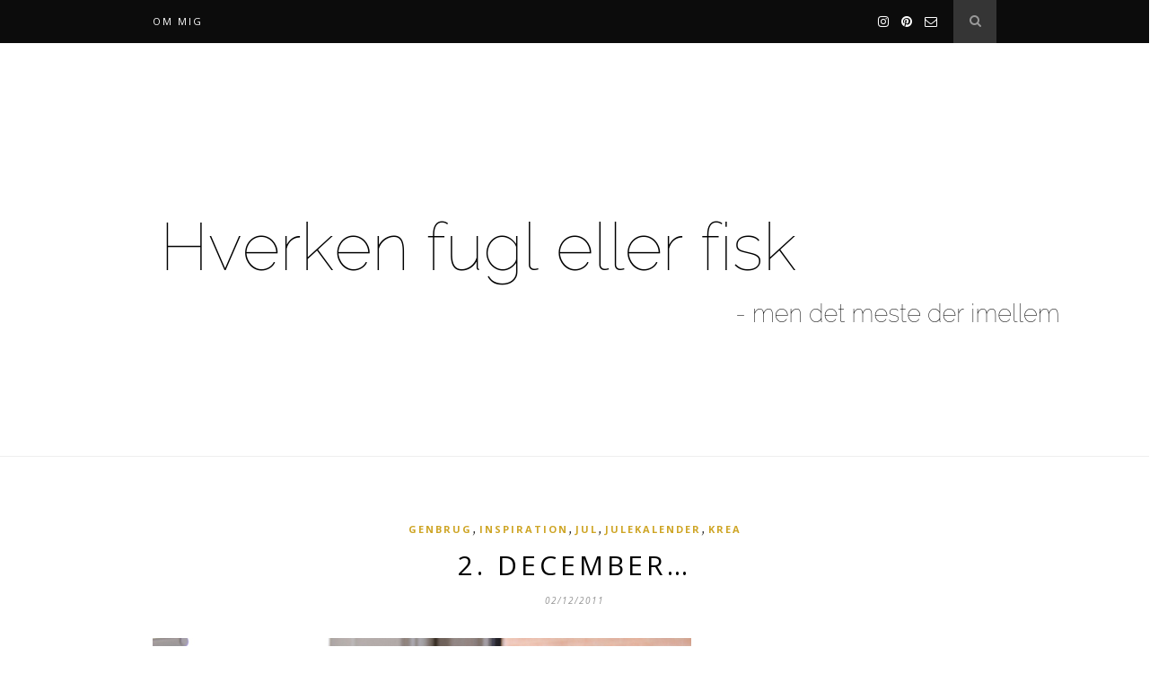

--- FILE ---
content_type: text/html; charset=UTF-8
request_url: http://www.hverkenfuglellerfisk.dk/2011/12/2-december/
body_size: 13081
content:

	<!DOCTYPE html>
<html lang="da-DK">
<head>

	<meta charset="UTF-8">
	<meta http-equiv="X-UA-Compatible" content="IE=edge">
	<meta name="viewport" content="width=device-width, initial-scale=1">

	<link rel="profile" href="http://gmpg.org/xfn/11" />

	<link rel="alternate" type="application/rss+xml" title="Hverken fugl eller fisk RSS Feed" href="http://www.hverkenfuglellerfisk.dk/feed/" />
	<link rel="alternate" type="application/atom+xml" title="Hverken fugl eller fisk Atom Feed" href="http://www.hverkenfuglellerfisk.dk/feed/atom/" />
	<link rel="pingback" href="http://www.hverkenfuglellerfisk.dk/xmlrpc.php" />

	<title>2. DECEMBER&#8230; &#8211; Hverken fugl eller fisk</title>
<meta name='robots' content='max-image-preview:large' />
<link rel='dns-prefetch' href='//fonts.googleapis.com' />
<link rel='dns-prefetch' href='//s.w.org' />
<link rel='dns-prefetch' href='//v0.wordpress.com' />
<link rel='dns-prefetch' href='//jetpack.wordpress.com' />
<link rel='dns-prefetch' href='//s0.wp.com' />
<link rel='dns-prefetch' href='//s1.wp.com' />
<link rel='dns-prefetch' href='//s2.wp.com' />
<link rel='dns-prefetch' href='//public-api.wordpress.com' />
<link rel='dns-prefetch' href='//0.gravatar.com' />
<link rel='dns-prefetch' href='//1.gravatar.com' />
<link rel='dns-prefetch' href='//2.gravatar.com' />
<link rel="alternate" type="application/rss+xml" title="Hverken fugl eller fisk &raquo; Feed" href="http://www.hverkenfuglellerfisk.dk/feed/" />
<link rel="alternate" type="application/rss+xml" title="Hverken fugl eller fisk &raquo;-kommentar-feed" href="http://www.hverkenfuglellerfisk.dk/comments/feed/" />
<link rel="alternate" type="application/rss+xml" title="Hverken fugl eller fisk &raquo; 2. DECEMBER&#8230;-kommentar-feed" href="http://www.hverkenfuglellerfisk.dk/2011/12/2-december/feed/" />
		<!-- This site uses the Google Analytics by MonsterInsights plugin v9.10.0 - Using Analytics tracking - https://www.monsterinsights.com/ -->
		<!-- Note: MonsterInsights is not currently configured on this site. The site owner needs to authenticate with Google Analytics in the MonsterInsights settings panel. -->
					<!-- No tracking code set -->
				<!-- / Google Analytics by MonsterInsights -->
				<script type="text/javascript">
			window._wpemojiSettings = {"baseUrl":"https:\/\/s.w.org\/images\/core\/emoji\/13.1.0\/72x72\/","ext":".png","svgUrl":"https:\/\/s.w.org\/images\/core\/emoji\/13.1.0\/svg\/","svgExt":".svg","source":{"concatemoji":"http:\/\/www.hverkenfuglellerfisk.dk\/wp-includes\/js\/wp-emoji-release.min.js?ver=5.8.12"}};
			!function(e,a,t){var n,r,o,i=a.createElement("canvas"),p=i.getContext&&i.getContext("2d");function s(e,t){var a=String.fromCharCode;p.clearRect(0,0,i.width,i.height),p.fillText(a.apply(this,e),0,0);e=i.toDataURL();return p.clearRect(0,0,i.width,i.height),p.fillText(a.apply(this,t),0,0),e===i.toDataURL()}function c(e){var t=a.createElement("script");t.src=e,t.defer=t.type="text/javascript",a.getElementsByTagName("head")[0].appendChild(t)}for(o=Array("flag","emoji"),t.supports={everything:!0,everythingExceptFlag:!0},r=0;r<o.length;r++)t.supports[o[r]]=function(e){if(!p||!p.fillText)return!1;switch(p.textBaseline="top",p.font="600 32px Arial",e){case"flag":return s([127987,65039,8205,9895,65039],[127987,65039,8203,9895,65039])?!1:!s([55356,56826,55356,56819],[55356,56826,8203,55356,56819])&&!s([55356,57332,56128,56423,56128,56418,56128,56421,56128,56430,56128,56423,56128,56447],[55356,57332,8203,56128,56423,8203,56128,56418,8203,56128,56421,8203,56128,56430,8203,56128,56423,8203,56128,56447]);case"emoji":return!s([10084,65039,8205,55357,56613],[10084,65039,8203,55357,56613])}return!1}(o[r]),t.supports.everything=t.supports.everything&&t.supports[o[r]],"flag"!==o[r]&&(t.supports.everythingExceptFlag=t.supports.everythingExceptFlag&&t.supports[o[r]]);t.supports.everythingExceptFlag=t.supports.everythingExceptFlag&&!t.supports.flag,t.DOMReady=!1,t.readyCallback=function(){t.DOMReady=!0},t.supports.everything||(n=function(){t.readyCallback()},a.addEventListener?(a.addEventListener("DOMContentLoaded",n,!1),e.addEventListener("load",n,!1)):(e.attachEvent("onload",n),a.attachEvent("onreadystatechange",function(){"complete"===a.readyState&&t.readyCallback()})),(n=t.source||{}).concatemoji?c(n.concatemoji):n.wpemoji&&n.twemoji&&(c(n.twemoji),c(n.wpemoji)))}(window,document,window._wpemojiSettings);
		</script>
		<style type="text/css">
img.wp-smiley,
img.emoji {
	display: inline !important;
	border: none !important;
	box-shadow: none !important;
	height: 1em !important;
	width: 1em !important;
	margin: 0 .07em !important;
	vertical-align: -0.1em !important;
	background: none !important;
	padding: 0 !important;
}
</style>
	<link rel='stylesheet' id='wp-block-library-css'  href='http://www.hverkenfuglellerfisk.dk/wp-includes/css/dist/block-library/style.min.css?ver=5.8.12' type='text/css' media='all' />
<style id='wp-block-library-inline-css' type='text/css'>
.has-text-align-justify{text-align:justify;}
</style>
<link rel='stylesheet' id='mediaelement-css'  href='http://www.hverkenfuglellerfisk.dk/wp-includes/js/mediaelement/mediaelementplayer-legacy.min.css?ver=4.2.16' type='text/css' media='all' />
<link rel='stylesheet' id='wp-mediaelement-css'  href='http://www.hverkenfuglellerfisk.dk/wp-includes/js/mediaelement/wp-mediaelement.min.css?ver=5.8.12' type='text/css' media='all' />
<link rel='stylesheet' id='contact-form-7-css'  href='http://www.hverkenfuglellerfisk.dk/wp-content/plugins/contact-form-7/includes/css/styles.css?ver=5.5.2' type='text/css' media='all' />
<link rel='stylesheet' id='solopine_style-css'  href='http://www.hverkenfuglellerfisk.dk/wp-content/themes/hemlock/style.css?ver=1.8' type='text/css' media='all' />
<style id='solopine_style-inline-css' type='text/css'>
#navigation, .slicknav_menu { background: #0c0c0c; }#top-social a i { color: #ffffff; }
</style>
<link rel='stylesheet' id='font-awesome-css'  href='http://www.hverkenfuglellerfisk.dk/wp-content/themes/hemlock/css/font-awesome.min.css?ver=5.8.12' type='text/css' media='all' />
<link rel='stylesheet' id='bxslider-css-css'  href='http://www.hverkenfuglellerfisk.dk/wp-content/themes/hemlock/css/jquery.bxslider.css?ver=5.8.12' type='text/css' media='all' />
<link rel='stylesheet' id='solopine_responsive-css'  href='http://www.hverkenfuglellerfisk.dk/wp-content/themes/hemlock/css/responsive.css?ver=5.8.12' type='text/css' media='all' />
<link rel='stylesheet' id='solopine_fonts-css'  href='https://fonts.googleapis.com/css?family=Open+Sans%3A300italic%2C400italic%2C700italic%2C400%2C700%2C300%26subset%3Dlatin%2Ccyrillic-ext%7CCrimson+Text%3A400%2C700%2C400italic%2C700italic&#038;ver=1.8' type='text/css' media='all' />
<link rel='stylesheet' id='jetpack_css-css'  href='http://www.hverkenfuglellerfisk.dk/wp-content/plugins/jetpack/css/jetpack.css?ver=10.3.2' type='text/css' media='all' />
<script type='text/javascript' src='http://www.hverkenfuglellerfisk.dk/wp-includes/js/jquery/jquery.min.js?ver=3.6.0' id='jquery-core-js'></script>
<script type='text/javascript' src='http://www.hverkenfuglellerfisk.dk/wp-includes/js/jquery/jquery-migrate.min.js?ver=3.3.2' id='jquery-migrate-js'></script>
<link rel="https://api.w.org/" href="http://www.hverkenfuglellerfisk.dk/wp-json/" /><link rel="alternate" type="application/json" href="http://www.hverkenfuglellerfisk.dk/wp-json/wp/v2/posts/8833" /><link rel="EditURI" type="application/rsd+xml" title="RSD" href="http://www.hverkenfuglellerfisk.dk/xmlrpc.php?rsd" />
<link rel="wlwmanifest" type="application/wlwmanifest+xml" href="http://www.hverkenfuglellerfisk.dk/wp-includes/wlwmanifest.xml" /> 
<meta name="generator" content="WordPress 5.8.12" />
<link rel="canonical" href="http://www.hverkenfuglellerfisk.dk/2011/12/2-december/" />
<link rel='shortlink' href='https://wp.me/p6K4u-2it' />
<link rel="alternate" type="application/json+oembed" href="http://www.hverkenfuglellerfisk.dk/wp-json/oembed/1.0/embed?url=http%3A%2F%2Fwww.hverkenfuglellerfisk.dk%2F2011%2F12%2F2-december%2F" />
<link rel="alternate" type="text/xml+oembed" href="http://www.hverkenfuglellerfisk.dk/wp-json/oembed/1.0/embed?url=http%3A%2F%2Fwww.hverkenfuglellerfisk.dk%2F2011%2F12%2F2-december%2F&#038;format=xml" />
<style type='text/css'>img#wpstats{display:none}</style>
					<style type="text/css">
				/* If html does not have either class, do not show lazy loaded images. */
				html:not( .jetpack-lazy-images-js-enabled ):not( .js ) .jetpack-lazy-image {
					display: none;
				}
			</style>
			<script>
				document.documentElement.classList.add(
					'jetpack-lazy-images-js-enabled'
				);
			</script>
		
<!-- Jetpack Open Graph Tags -->
<meta property="og:type" content="article" />
<meta property="og:title" content="2. DECEMBER&#8230;" />
<meta property="og:url" content="http://www.hverkenfuglellerfisk.dk/2011/12/2-december/" />
<meta property="og:description" content="Jeg ved, at jeg ikke er den eneste, der er ret lun på det japanske Washi Tape/Masking Tape/MT. Mange andre end jeg er småforelskede i det kulørte papirstape. Det ligger der i de smukke farvede rull…" />
<meta property="article:published_time" content="2011-12-02T06:00:22+00:00" />
<meta property="article:modified_time" content="2011-12-01T06:28:17+00:00" />
<meta property="og:site_name" content="Hverken fugl eller fisk" />
<meta property="og:image" content="http://www.hverkenfuglellerfisk.dk/wp-content/uploads/DSC_2991.jpg" />
<meta property="og:image:width" content="600" />
<meta property="og:image:height" content="475" />
<meta property="og:locale" content="da_DK" />
<meta name="twitter:text:title" content="2. DECEMBER&#8230;" />
<meta name="twitter:image" content="http://www.hverkenfuglellerfisk.dk/wp-content/uploads/DSC_2991.jpg?w=640" />
<meta name="twitter:card" content="summary_large_image" />

<!-- End Jetpack Open Graph Tags -->
<link rel="icon" href="http://www.hverkenfuglellerfisk.dk/wp-content/uploads/icon-300x300.png" sizes="32x32" />
<link rel="icon" href="http://www.hverkenfuglellerfisk.dk/wp-content/uploads/icon-300x300.png" sizes="192x192" />
<link rel="apple-touch-icon" href="http://www.hverkenfuglellerfisk.dk/wp-content/uploads/icon-300x300.png" />
<meta name="msapplication-TileImage" content="http://www.hverkenfuglellerfisk.dk/wp-content/uploads/icon-300x300.png" />
	
</head>

<body class="post-template-default single single-post postid-8833 single-format-standard">
	
	<nav id="navigation">
	
		<div class="container">
			
			<div id="navigation-wrapper">
			<div class="menu"><ul>
<li class="page_item page-item-2"><a href="http://www.hverkenfuglellerfisk.dk/about/">Om mig</a></li>
</ul></div>
			</div>
				
			<div class="menu-mobile"></div>
			
						<div id="top-search">
					<a href="#"><i class="fa fa-search"></i></a>
			</div>
			<div class="show-search">
				<form role="search" method="get" id="searchform" action="http://www.hverkenfuglellerfisk.dk/">
    <div>
		<input type="text" placeholder="Search and hit enter..." name="s" id="s" />
	 </div>
</form>			</div>
						
						<div id="top-social">
				
							<a href="https://instagram.com/anneds/" target="_blank"><i class="fa fa-instagram"></i></a>	<a href="https://pinterest.com/anlist/" target="_blank"><i class="fa fa-pinterest"></i></a>							<a href="mailto:http://annedyrholm.stange@gmail.com"><i class="fa fa-envelope-o"></i></a>					
								
			</div>
						
		</div>
		
	</nav>
	
	<header id="header">
		
		<div class="container">
			
			<div id="logo">
				
									
											<h2><a href="http://www.hverkenfuglellerfisk.dk/"><img src="http://www.hverkenfuglellerfisk.dk/wp-content/uploads/Kopi-af-Unavngivet-3.png" alt="Hverken fugl eller fisk" /></a></h2>
										
								
			</div>
			
		</div>
	
	</header>	
	<div class="container">
	
	<div id="main" class="fullwidth post-fullwidth">
	
								
		<article id="post-8833" class="post-8833 post type-post status-publish format-standard hentry category-genbrug category-inspiration category-jul category-julekalender category-krea">
		
	<div class="post-header">
		
					<span class="cat"><a href="http://www.hverkenfuglellerfisk.dk/category/genbrug/" title="View all posts in Genbrug" >Genbrug</a>, <a href="http://www.hverkenfuglellerfisk.dk/category/inspiration/" title="View all posts in Inspiration" >Inspiration</a>, <a href="http://www.hverkenfuglellerfisk.dk/category/jul/" title="View all posts in Jul" >Jul</a>, <a href="http://www.hverkenfuglellerfisk.dk/category/julekalender/" title="View all posts in Julekalender" >Julekalender</a>, <a href="http://www.hverkenfuglellerfisk.dk/category/krea/" title="View all posts in Krea" >Krea</a></span>
				
					<h1 class="entry-title">2. DECEMBER&#8230;</h1>
				
					<span class="date"><span class="date updated published">02/12/2011</span></span>
				
	</div>
	
			
				
		
	<div class="post-entry">
	
		<p><a href="http://www.hverkenfuglellerfisk.dk/wp-content/uploads/DSC_2970.jpg"><img loading="lazy" class="alignnone size-full wp-image-8834 jetpack-lazy-image" title="Washi..." src="http://www.hverkenfuglellerfisk.dk/wp-content/uploads/DSC_2970.jpg" alt width="600" height="475" data-lazy-srcset="http://www.hverkenfuglellerfisk.dk/wp-content/uploads/DSC_2970.jpg 600w, http://www.hverkenfuglellerfisk.dk/wp-content/uploads/DSC_2970-300x237.jpg 300w, http://www.hverkenfuglellerfisk.dk/wp-content/uploads/DSC_2970-96x76.jpg 96w, http://www.hverkenfuglellerfisk.dk/wp-content/uploads/DSC_2970-38x30.jpg 38w, http://www.hverkenfuglellerfisk.dk/wp-content/uploads/DSC_2970-271x215.jpg 271w" data-lazy-sizes="(max-width: 600px) 100vw, 600px" data-lazy-src="http://www.hverkenfuglellerfisk.dk/wp-content/uploads/DSC_2970.jpg?is-pending-load=1" srcset="[data-uri]"><noscript><img loading="lazy" class="alignnone size-full wp-image-8834" title="Washi..." src="http://www.hverkenfuglellerfisk.dk/wp-content/uploads/DSC_2970.jpg" alt="" width="600" height="475" srcset="http://www.hverkenfuglellerfisk.dk/wp-content/uploads/DSC_2970.jpg 600w, http://www.hverkenfuglellerfisk.dk/wp-content/uploads/DSC_2970-300x237.jpg 300w, http://www.hverkenfuglellerfisk.dk/wp-content/uploads/DSC_2970-96x76.jpg 96w, http://www.hverkenfuglellerfisk.dk/wp-content/uploads/DSC_2970-38x30.jpg 38w, http://www.hverkenfuglellerfisk.dk/wp-content/uploads/DSC_2970-271x215.jpg 271w" sizes="(max-width: 600px) 100vw, 600px" /></noscript></a></p>
<p><a href="http://www.hverkenfuglellerfisk.dk/wp-content/uploads/DSC_2988.jpg"><img loading="lazy" class="alignnone size-full wp-image-8835 jetpack-lazy-image" title="MT..." src="http://www.hverkenfuglellerfisk.dk/wp-content/uploads/DSC_2988.jpg" alt width="600" height="475" data-lazy-srcset="http://www.hverkenfuglellerfisk.dk/wp-content/uploads/DSC_2988.jpg 600w, http://www.hverkenfuglellerfisk.dk/wp-content/uploads/DSC_2988-300x237.jpg 300w, http://www.hverkenfuglellerfisk.dk/wp-content/uploads/DSC_2988-96x76.jpg 96w, http://www.hverkenfuglellerfisk.dk/wp-content/uploads/DSC_2988-38x30.jpg 38w, http://www.hverkenfuglellerfisk.dk/wp-content/uploads/DSC_2988-271x215.jpg 271w" data-lazy-sizes="(max-width: 600px) 100vw, 600px" data-lazy-src="http://www.hverkenfuglellerfisk.dk/wp-content/uploads/DSC_2988.jpg?is-pending-load=1" srcset="[data-uri]"><noscript><img loading="lazy" class="alignnone size-full wp-image-8835" title="MT..." src="http://www.hverkenfuglellerfisk.dk/wp-content/uploads/DSC_2988.jpg" alt="" width="600" height="475" srcset="http://www.hverkenfuglellerfisk.dk/wp-content/uploads/DSC_2988.jpg 600w, http://www.hverkenfuglellerfisk.dk/wp-content/uploads/DSC_2988-300x237.jpg 300w, http://www.hverkenfuglellerfisk.dk/wp-content/uploads/DSC_2988-96x76.jpg 96w, http://www.hverkenfuglellerfisk.dk/wp-content/uploads/DSC_2988-38x30.jpg 38w, http://www.hverkenfuglellerfisk.dk/wp-content/uploads/DSC_2988-271x215.jpg 271w" sizes="(max-width: 600px) 100vw, 600px" /></noscript></a></p>
<p><a href="http://www.hverkenfuglellerfisk.dk/wp-content/uploads/DSC_2991.jpg"><img loading="lazy" class="alignnone size-full wp-image-8836 jetpack-lazy-image" title="De udvalgte..." src="http://www.hverkenfuglellerfisk.dk/wp-content/uploads/DSC_2991.jpg" alt width="600" height="475" data-lazy-srcset="http://www.hverkenfuglellerfisk.dk/wp-content/uploads/DSC_2991.jpg 600w, http://www.hverkenfuglellerfisk.dk/wp-content/uploads/DSC_2991-300x237.jpg 300w, http://www.hverkenfuglellerfisk.dk/wp-content/uploads/DSC_2991-96x76.jpg 96w, http://www.hverkenfuglellerfisk.dk/wp-content/uploads/DSC_2991-38x30.jpg 38w, http://www.hverkenfuglellerfisk.dk/wp-content/uploads/DSC_2991-271x215.jpg 271w" data-lazy-sizes="(max-width: 600px) 100vw, 600px" data-lazy-src="http://www.hverkenfuglellerfisk.dk/wp-content/uploads/DSC_2991.jpg?is-pending-load=1" srcset="[data-uri]"><noscript><img loading="lazy" class="alignnone size-full wp-image-8836" title="De udvalgte..." src="http://www.hverkenfuglellerfisk.dk/wp-content/uploads/DSC_2991.jpg" alt="" width="600" height="475" srcset="http://www.hverkenfuglellerfisk.dk/wp-content/uploads/DSC_2991.jpg 600w, http://www.hverkenfuglellerfisk.dk/wp-content/uploads/DSC_2991-300x237.jpg 300w, http://www.hverkenfuglellerfisk.dk/wp-content/uploads/DSC_2991-96x76.jpg 96w, http://www.hverkenfuglellerfisk.dk/wp-content/uploads/DSC_2991-38x30.jpg 38w, http://www.hverkenfuglellerfisk.dk/wp-content/uploads/DSC_2991-271x215.jpg 271w" sizes="(max-width: 600px) 100vw, 600px" /></noscript></a></p>
<p>Jeg ved, at jeg ikke er den eneste, der er ret lun på det japanske Washi Tape/Masking Tape/MT.</p>
<p>Mange andre end jeg er småforelskede i det kulørte papirstape.</p>
<p>Det ligger der i de smukke farvede ruller, mønstrede og ensfarvede, blide og skrappe, gyldne og glimtende og fristende.</p>
<p>&nbsp;</p>
<p>Det kommer med hjem, den ene rulle efter den anden og her hos mig ligger det så og ligger.</p>
<p>Stille.</p>
<p>Det kommer ind imellem ud af skabet og bliver kigget på og nogle strimler af det rulles måske omkring en gave eller hen over et kort.</p>
<p>Og resten ligger så.</p>
<p>Stille.</p>
<p>&nbsp;</p>
<p>Jeg får det ikke brugt, men jeg har det og synes at det er både smukt og smart&#8230;</p>
<p>&nbsp;</p>
<p>Der er dog rullet nogle meter af de forskellige farver af i de sidste par dage, hvor jeg har brugt tapen til at dekorere nogle små glas med.</p>
<p>Glas, der nu står med fyrfadslys i og pynter i vores julevinduer.</p>
<p>&nbsp;</p>
<p>De er  &#8211;  selvfølgelig  &#8211;  afstemt efter de ting, som de står sammen med og jeg har lyst til at lave en kæmpe stak af dem og så strø dem med rund hånd, der hvor jeg kommer som gæst til julehygge og kreative stunder i de næste par uger.</p>
<p>&nbsp;</p>
<p>De første, som jeg lavede, var med glas fra genbrugsen, men da jeg var i Ikea forleden snuppede jeg en ramme <a href="http://www.ikea.com/dk/da/catalog/products/10015124/" target="_blank">Svalka</a> med hjem. De har en rigtig god facon og størrelse til sådan en lille lysglas og jeg skulle nok ha&#8217; købt nogle flere.</p>
<p>Men det er da der råd for&#8230;</p>
<p>&nbsp;</p>
<p>Mine taperuller har jeg købt hos t.i.n.g.</p>
<p>Du kan bruge google til at finde nogen i nærheden af dig.</p>
<p>&nbsp;</p>
<p>Og har du tålmodighed til at vente lidt længere end bare til i eftermiddag eller i morgen, så tjek lige <a href="http://www.etsy.com/shop/PrettyTape?ref=pr_shop_more" target="_blank">denne Etsy shop</a> ud!</p>
<p>Der er SÅ mange skønne ruller der!</p>
<p>&nbsp;</p>
<p>Og nu hvor jeg for alvor har fået taget hul på mit Washi, så kommet jeg jo til at få brug for mere.</p>
<p>Til guirlander.</p>
<p>Til til-og-fra-kort.</p>
<p>Til dekoration af kagedåser.</p>
<p>Til julekortene.</p>
<p>&nbsp;</p>
<p>Mulighederne er mange.</p>
<p>&nbsp;</p>
<p>Hvis du har en skøn idé med Washi, som du vil dele med os andre, så læg en kommentar med et lille link.</p>
<p>Jeg er topklar til at tape ALT ind&#8230;</p>
				
							<div class="post-tags">
							</div>
						
	</div>
	
		
		
						<div class="post-related"><div class="post-box"><h4 class="post-box-title">You Might Also Like</h4></div>
						<div class="item-related">
					
										
					<h3><a href="http://www.hverkenfuglellerfisk.dk/2012/08/til-en-karm-i-aarhus/">TIL EN KARM I AARHUS&#8230;</a></h3>
					<span class="date">15/08/2012</span>
					
				</div>
						<div class="item-related">
					
										
					<h3><a href="http://www.hverkenfuglellerfisk.dk/2008/11/advent-2/">ADVENT&#8230;</a></h3>
					<span class="date">30/11/2008</span>
					
				</div>
						<div class="item-related">
					
										
					<h3><a href="http://www.hverkenfuglellerfisk.dk/2007/09/weekendens-givtigste-workshop/">WEEKENDENS GIVTIGSTE WORKSHOP&#8230;</a></h3>
					<span class="date">26/09/2007</span>
					
				</div>
		</div>			
		<div class="post-comments" id="comments">
	
	<div class="post-box"><h4 class="post-box-title">27 Kommentarer</h4></div><div class='comments'>		<li class="comment even thread-even depth-1" id="comment-33451">
			
			<div class="thecomment">
						
				<div class="author-img">
									</div>
				
				<div class="comment-text">
					<span class="reply">
						<a rel='nofollow' class='comment-reply-link' href='http://www.hverkenfuglellerfisk.dk/2011/12/2-december/?replytocom=33451#respond' data-commentid="33451" data-postid="8833" data-belowelement="comment-33451" data-respondelement="respond" data-replyto="Besvar Tante T" aria-label='Besvar Tante T'>Reply</a>											</span>
					<span class="author">Tante T</span>
					<span class="date">02/12/2011 at 07:52</span>
										<p>Sådan, nu føler jeg ikke så stor en skam ved at samle til huse og ikke få brugt 😉<br />
Brugbar idé til at få brugt lidt af rullerne. Og hvis det ligefrem er noget man bruger, &#8211; så må man jo købe mere&#8230;.</p>
				</div>
						
			</div>
			
			
		</li>

		<ul class="children">
		<li class="comment byuser comment-author-admin bypostauthor odd alt depth-2" id="comment-33510">
			
			<div class="thecomment">
						
				<div class="author-img">
									</div>
				
				<div class="comment-text">
					<span class="reply">
						<a rel='nofollow' class='comment-reply-link' href='http://www.hverkenfuglellerfisk.dk/2011/12/2-december/?replytocom=33510#respond' data-commentid="33510" data-postid="8833" data-belowelement="comment-33510" data-respondelement="respond" data-replyto="Besvar Anne" aria-label='Besvar Anne'>Reply</a>											</span>
					<span class="author"><a href='http://hverkenfuglellerfisk.dk' rel='external nofollow ugc' class='url'>Anne</a></span>
					<span class="date">04/12/2011 at 23:38</span>
										<p>Det er jo det, at man må, Tante T, og det vil jeg benytte mig af&#8230;</p>
				</div>
						
			</div>
			
			
		</li>

		</li><!-- #comment-## -->
</ul><!-- .children -->
</li><!-- #comment-## -->
		<li class="comment even thread-odd thread-alt depth-1" id="comment-33452">
			
			<div class="thecomment">
						
				<div class="author-img">
									</div>
				
				<div class="comment-text">
					<span class="reply">
						<a rel='nofollow' class='comment-reply-link' href='http://www.hverkenfuglellerfisk.dk/2011/12/2-december/?replytocom=33452#respond' data-commentid="33452" data-postid="8833" data-belowelement="comment-33452" data-respondelement="respond" data-replyto="Besvar Djohanne" aria-label='Besvar Djohanne'>Reply</a>											</span>
					<span class="author"><a href='http://www.hanneogluka.blogspot.com' rel='external nofollow ugc' class='url'>Djohanne</a></span>
					<span class="date">02/12/2011 at 08:24</span>
										<p>Søde Anne, den der tape-shop er en alvorlig trussel for mine børns julegaver;)<br />
Hvor er det smukke glas &#8211; tak for inspiration</p>
				</div>
						
			</div>
			
			
		</li>

		<ul class="children">
		<li class="comment byuser comment-author-admin bypostauthor odd alt depth-2" id="comment-33511">
			
			<div class="thecomment">
						
				<div class="author-img">
									</div>
				
				<div class="comment-text">
					<span class="reply">
						<a rel='nofollow' class='comment-reply-link' href='http://www.hverkenfuglellerfisk.dk/2011/12/2-december/?replytocom=33511#respond' data-commentid="33511" data-postid="8833" data-belowelement="comment-33511" data-respondelement="respond" data-replyto="Besvar Anne" aria-label='Besvar Anne'>Reply</a>											</span>
					<span class="author"><a href='http://hverkenfuglellerfisk.dk' rel='external nofollow ugc' class='url'>Anne</a></span>
					<span class="date">04/12/2011 at 23:39</span>
										<p>Der er SÅ mange lækre ting der, Hanne, at både jule- og kommende fødselsdagsgaver kunne udgå&#8230;</p>
				</div>
						
			</div>
			
			
		</li>

		</li><!-- #comment-## -->
</ul><!-- .children -->
</li><!-- #comment-## -->
		<li class="comment even thread-even depth-1" id="comment-33453">
			
			<div class="thecomment">
						
				<div class="author-img">
									</div>
				
				<div class="comment-text">
					<span class="reply">
						<a rel='nofollow' class='comment-reply-link' href='http://www.hverkenfuglellerfisk.dk/2011/12/2-december/?replytocom=33453#respond' data-commentid="33453" data-postid="8833" data-belowelement="comment-33453" data-respondelement="respond" data-replyto="Besvar Lis" aria-label='Besvar Lis'>Reply</a>											</span>
					<span class="author"><a href='http://lis-medppindene.blogspot.com/' rel='external nofollow ugc' class='url'>Lis</a></span>
					<span class="date">02/12/2011 at 08:30</span>
										<p>Søde glas-lysestager du har lavet. En god ide til ven eller veninde.<br />
Tapen er også en alvorlig trussel mod alt her i huset. Kan det måske bruges til alt 😀 tihi. Det er ligesom med sølv glimmeret engang, idag har jeg lært at begrænse mig til EN dekoration pr. jul. Engang var det alt. Så Vi leger bare med tapen til det er lært også.<br />
God 2. dec. til dig.<br />
Kh. Lis</p>
				</div>
						
			</div>
			
			
		</li>

		<ul class="children">
		<li class="comment byuser comment-author-admin bypostauthor odd alt depth-2" id="comment-33512">
			
			<div class="thecomment">
						
				<div class="author-img">
									</div>
				
				<div class="comment-text">
					<span class="reply">
						<a rel='nofollow' class='comment-reply-link' href='http://www.hverkenfuglellerfisk.dk/2011/12/2-december/?replytocom=33512#respond' data-commentid="33512" data-postid="8833" data-belowelement="comment-33512" data-respondelement="respond" data-replyto="Besvar Anne" aria-label='Besvar Anne'>Reply</a>											</span>
					<span class="author"><a href='http://hverkenfuglellerfisk.dk' rel='external nofollow ugc' class='url'>Anne</a></span>
					<span class="date">04/12/2011 at 23:39</span>
										<p>Jeg ser det for mig, Lis, glimmer overALT 😀</p>
				</div>
						
			</div>
			
			
		</li>

		</li><!-- #comment-## -->
</ul><!-- .children -->
</li><!-- #comment-## -->
		<li class="comment even thread-odd thread-alt depth-1" id="comment-33454">
			
			<div class="thecomment">
						
				<div class="author-img">
									</div>
				
				<div class="comment-text">
					<span class="reply">
						<a rel='nofollow' class='comment-reply-link' href='http://www.hverkenfuglellerfisk.dk/2011/12/2-december/?replytocom=33454#respond' data-commentid="33454" data-postid="8833" data-belowelement="comment-33454" data-respondelement="respond" data-replyto="Besvar Marianne" aria-label='Besvar Marianne'>Reply</a>											</span>
					<span class="author"><a href='http://Www.klirklirglas.blogspot.com' rel='external nofollow ugc' class='url'>Marianne</a></span>
					<span class="date">02/12/2011 at 08:36</span>
										<p>Hvor er de smukke &#8211; tusind tak for en god og smuk ide.<br />
Må til IKEA &#8211; meget hurtigt ;0)</p>
				</div>
						
			</div>
			
			
		</li>

		<ul class="children">
		<li class="comment byuser comment-author-admin bypostauthor odd alt depth-2" id="comment-33513">
			
			<div class="thecomment">
						
				<div class="author-img">
									</div>
				
				<div class="comment-text">
					<span class="reply">
						<a rel='nofollow' class='comment-reply-link' href='http://www.hverkenfuglellerfisk.dk/2011/12/2-december/?replytocom=33513#respond' data-commentid="33513" data-postid="8833" data-belowelement="comment-33513" data-respondelement="respond" data-replyto="Besvar Anne" aria-label='Besvar Anne'>Reply</a>											</span>
					<span class="author"><a href='http://hverkenfuglellerfisk.dk' rel='external nofollow ugc' class='url'>Anne</a></span>
					<span class="date">04/12/2011 at 23:40</span>
										<p>Ikea kan levere meget godt, Marianne, også glas til pjat&#8230;</p>
				</div>
						
			</div>
			
			
		</li>

		</li><!-- #comment-## -->
</ul><!-- .children -->
</li><!-- #comment-## -->
		<li class="comment even thread-even depth-1" id="comment-33455">
			
			<div class="thecomment">
						
				<div class="author-img">
									</div>
				
				<div class="comment-text">
					<span class="reply">
						<a rel='nofollow' class='comment-reply-link' href='http://www.hverkenfuglellerfisk.dk/2011/12/2-december/?replytocom=33455#respond' data-commentid="33455" data-postid="8833" data-belowelement="comment-33455" data-respondelement="respond" data-replyto="Besvar LoneR" aria-label='Besvar LoneR'>Reply</a>											</span>
					<span class="author">LoneR</span>
					<span class="date">02/12/2011 at 08:57</span>
										<p>Hvor er det en god idé! Og hvor er det smukt.<br />
kh<br />
LoneR</p>
				</div>
						
			</div>
			
			
		</li>

		<ul class="children">
		<li class="comment byuser comment-author-admin bypostauthor odd alt depth-2" id="comment-33514">
			
			<div class="thecomment">
						
				<div class="author-img">
									</div>
				
				<div class="comment-text">
					<span class="reply">
						<a rel='nofollow' class='comment-reply-link' href='http://www.hverkenfuglellerfisk.dk/2011/12/2-december/?replytocom=33514#respond' data-commentid="33514" data-postid="8833" data-belowelement="comment-33514" data-respondelement="respond" data-replyto="Besvar Anne" aria-label='Besvar Anne'>Reply</a>											</span>
					<span class="author"><a href='http://hverkenfuglellerfisk.dk' rel='external nofollow ugc' class='url'>Anne</a></span>
					<span class="date">04/12/2011 at 23:40</span>
										<p>De er ret fine, Lone, også i aftenmærket for lyset slipper igennem den tynde tape&#8230;</p>
				</div>
						
			</div>
			
			
		</li>

		</li><!-- #comment-## -->
</ul><!-- .children -->
</li><!-- #comment-## -->
		<li class="comment even thread-odd thread-alt depth-1" id="comment-33456">
			
			<div class="thecomment">
						
				<div class="author-img">
									</div>
				
				<div class="comment-text">
					<span class="reply">
						<a rel='nofollow' class='comment-reply-link' href='http://www.hverkenfuglellerfisk.dk/2011/12/2-december/?replytocom=33456#respond' data-commentid="33456" data-postid="8833" data-belowelement="comment-33456" data-respondelement="respond" data-replyto="Besvar Marina" aria-label='Besvar Marina'>Reply</a>											</span>
					<span class="author"><a href='http://badut.typepad.com/badut/' rel='external nofollow ugc' class='url'>Marina</a></span>
					<span class="date">02/12/2011 at 09:13</span>
										<p>Hvor er de glas bare fine. WAW.</p>
				</div>
						
			</div>
			
			
		</li>

		<ul class="children">
		<li class="comment byuser comment-author-admin bypostauthor odd alt depth-2" id="comment-33515">
			
			<div class="thecomment">
						
				<div class="author-img">
									</div>
				
				<div class="comment-text">
					<span class="reply">
						<a rel='nofollow' class='comment-reply-link' href='http://www.hverkenfuglellerfisk.dk/2011/12/2-december/?replytocom=33515#respond' data-commentid="33515" data-postid="8833" data-belowelement="comment-33515" data-respondelement="respond" data-replyto="Besvar Anne" aria-label='Besvar Anne'>Reply</a>											</span>
					<span class="author"><a href='http://hverkenfuglellerfisk.dk' rel='external nofollow ugc' class='url'>Anne</a></span>
					<span class="date">04/12/2011 at 23:41</span>
										<p>Du må i gang, Marina, hvis du finder tid imellem alle dine egne skønne påfund&#8230;</p>
				</div>
						
			</div>
			
			
		</li>

		</li><!-- #comment-## -->
</ul><!-- .children -->
</li><!-- #comment-## -->
		<li class="comment even thread-even depth-1" id="comment-33457">
			
			<div class="thecomment">
						
				<div class="author-img">
									</div>
				
				<div class="comment-text">
					<span class="reply">
						<a rel='nofollow' class='comment-reply-link' href='http://www.hverkenfuglellerfisk.dk/2011/12/2-december/?replytocom=33457#respond' data-commentid="33457" data-postid="8833" data-belowelement="comment-33457" data-respondelement="respond" data-replyto="Besvar susanne" aria-label='Besvar susanne'>Reply</a>											</span>
					<span class="author">susanne</span>
					<span class="date">02/12/2011 at 09:16</span>
										<p>Smukt, nemt og overkommeligt&#8230;. tak for ídeen</p>
				</div>
						
			</div>
			
			
		</li>

		<ul class="children">
		<li class="comment byuser comment-author-admin bypostauthor odd alt depth-2" id="comment-33516">
			
			<div class="thecomment">
						
				<div class="author-img">
									</div>
				
				<div class="comment-text">
					<span class="reply">
						<a rel='nofollow' class='comment-reply-link' href='http://www.hverkenfuglellerfisk.dk/2011/12/2-december/?replytocom=33516#respond' data-commentid="33516" data-postid="8833" data-belowelement="comment-33516" data-respondelement="respond" data-replyto="Besvar Anne" aria-label='Besvar Anne'>Reply</a>											</span>
					<span class="author"><a href='http://hverkenfuglellerfisk.dk' rel='external nofollow ugc' class='url'>Anne</a></span>
					<span class="date">04/12/2011 at 23:41</span>
										<p>Meget overkommeligt, Susanne, det tager ikke ret mange minutter at plastre sådan et lille glad til..</p>
				</div>
						
			</div>
			
			
		</li>

		</li><!-- #comment-## -->
</ul><!-- .children -->
</li><!-- #comment-## -->
		<li class="comment even thread-odd thread-alt depth-1" id="comment-33458">
			
			<div class="thecomment">
						
				<div class="author-img">
									</div>
				
				<div class="comment-text">
					<span class="reply">
						<a rel='nofollow' class='comment-reply-link' href='http://www.hverkenfuglellerfisk.dk/2011/12/2-december/?replytocom=33458#respond' data-commentid="33458" data-postid="8833" data-belowelement="comment-33458" data-respondelement="respond" data-replyto="Besvar Moster Tulle" aria-label='Besvar Moster Tulle'>Reply</a>											</span>
					<span class="author"><a href='http://framortilkvinde.blogspot.com/' rel='external nofollow ugc' class='url'>Moster Tulle</a></span>
					<span class="date">02/12/2011 at 09:34</span>
										<p>Sikke en fin idé &#8211; tak for den 🙂</p>
				</div>
						
			</div>
			
			
		</li>

		<ul class="children">
		<li class="comment byuser comment-author-admin bypostauthor odd alt depth-2" id="comment-33517">
			
			<div class="thecomment">
						
				<div class="author-img">
									</div>
				
				<div class="comment-text">
					<span class="reply">
						<a rel='nofollow' class='comment-reply-link' href='http://www.hverkenfuglellerfisk.dk/2011/12/2-december/?replytocom=33517#respond' data-commentid="33517" data-postid="8833" data-belowelement="comment-33517" data-respondelement="respond" data-replyto="Besvar Anne" aria-label='Besvar Anne'>Reply</a>											</span>
					<span class="author"><a href='http://hverkenfuglellerfisk.dk' rel='external nofollow ugc' class='url'>Anne</a></span>
					<span class="date">04/12/2011 at 23:41</span>
										<p>Velbekomme da&#8230;</p>
				</div>
						
			</div>
			
			
		</li>

		</li><!-- #comment-## -->
</ul><!-- .children -->
</li><!-- #comment-## -->
		<li class="comment even thread-even depth-1" id="comment-33459">
			
			<div class="thecomment">
						
				<div class="author-img">
									</div>
				
				<div class="comment-text">
					<span class="reply">
						<a rel='nofollow' class='comment-reply-link' href='http://www.hverkenfuglellerfisk.dk/2011/12/2-december/?replytocom=33459#respond' data-commentid="33459" data-postid="8833" data-belowelement="comment-33459" data-respondelement="respond" data-replyto="Besvar Therese" aria-label='Besvar Therese'>Reply</a>											</span>
					<span class="author"><a href='http://copenhagendaily.dk' rel='external nofollow ugc' class='url'>Therese</a></span>
					<span class="date">02/12/2011 at 11:12</span>
										<p>Det var da en super idé til hjemmelavede julegaver eller værtindegaver 🙂</p>
				</div>
						
			</div>
			
			
		</li>

		<ul class="children">
		<li class="comment byuser comment-author-admin bypostauthor odd alt depth-2" id="comment-33518">
			
			<div class="thecomment">
						
				<div class="author-img">
									</div>
				
				<div class="comment-text">
					<span class="reply">
						<a rel='nofollow' class='comment-reply-link' href='http://www.hverkenfuglellerfisk.dk/2011/12/2-december/?replytocom=33518#respond' data-commentid="33518" data-postid="8833" data-belowelement="comment-33518" data-respondelement="respond" data-replyto="Besvar Anne" aria-label='Besvar Anne'>Reply</a>											</span>
					<span class="author"><a href='http://hverkenfuglellerfisk.dk' rel='external nofollow ugc' class='url'>Anne</a></span>
					<span class="date">04/12/2011 at 23:42</span>
										<p>Du kan også lige regne med, at jeg er klar til at komme på besøg med små glas i tasken, Therese&#8230;</p>
				</div>
						
			</div>
			
			
		</li>

		<ul class="children">
		<li class="comment even depth-3" id="comment-35443">
			
			<div class="thecomment">
						
				<div class="author-img">
									</div>
				
				<div class="comment-text">
					<span class="reply">
						<a rel='nofollow' class='comment-reply-link' href='http://www.hverkenfuglellerfisk.dk/2011/12/2-december/?replytocom=35443#respond' data-commentid="35443" data-postid="8833" data-belowelement="comment-35443" data-respondelement="respond" data-replyto="Besvar Therese" aria-label='Besvar Therese'>Reply</a>											</span>
					<span class="author"><a href='http://copenhagendaily.dk' rel='external nofollow ugc' class='url'>Therese</a></span>
					<span class="date">28/02/2012 at 12:05</span>
										<p>Hmm. Nu har jeg fyldt min kurv med tape&#8230;Men det ser ud til at de ikke vil sende til Danmark. Har du skrevet til dem, og &#8220;fået lov&#8221; 🙂</p>
				</div>
						
			</div>
			
			
		</li>

		</li><!-- #comment-## -->
</ul><!-- .children -->
</li><!-- #comment-## -->
</ul><!-- .children -->
</li><!-- #comment-## -->
		<li class="comment odd alt thread-odd thread-alt depth-1" id="comment-33460">
			
			<div class="thecomment">
						
				<div class="author-img">
									</div>
				
				<div class="comment-text">
					<span class="reply">
						<a rel='nofollow' class='comment-reply-link' href='http://www.hverkenfuglellerfisk.dk/2011/12/2-december/?replytocom=33460#respond' data-commentid="33460" data-postid="8833" data-belowelement="comment-33460" data-respondelement="respond" data-replyto="Besvar ThinkingSpace" aria-label='Besvar ThinkingSpace'>Reply</a>											</span>
					<span class="author"><a href='http://thinkingspace.dk' rel='external nofollow ugc' class='url'>ThinkingSpace</a></span>
					<span class="date">02/12/2011 at 12:50</span>
										<p>Hvor er de fine! 🙂</p>
				</div>
						
			</div>
			
			
		</li>

		<ul class="children">
		<li class="comment byuser comment-author-admin bypostauthor even depth-2" id="comment-33519">
			
			<div class="thecomment">
						
				<div class="author-img">
									</div>
				
				<div class="comment-text">
					<span class="reply">
						<a rel='nofollow' class='comment-reply-link' href='http://www.hverkenfuglellerfisk.dk/2011/12/2-december/?replytocom=33519#respond' data-commentid="33519" data-postid="8833" data-belowelement="comment-33519" data-respondelement="respond" data-replyto="Besvar Anne" aria-label='Besvar Anne'>Reply</a>											</span>
					<span class="author"><a href='http://hverkenfuglellerfisk.dk' rel='external nofollow ugc' class='url'>Anne</a></span>
					<span class="date">04/12/2011 at 23:42</span>
										<p>Mon ikke et enkelt et kan komme med på barselsbesøg, Erika&#8230;</p>
				</div>
						
			</div>
			
			
		</li>

		</li><!-- #comment-## -->
</ul><!-- .children -->
</li><!-- #comment-## -->
		<li class="comment odd alt thread-even depth-1" id="comment-33464">
			
			<div class="thecomment">
						
				<div class="author-img">
									</div>
				
				<div class="comment-text">
					<span class="reply">
						<a rel='nofollow' class='comment-reply-link' href='http://www.hverkenfuglellerfisk.dk/2011/12/2-december/?replytocom=33464#respond' data-commentid="33464" data-postid="8833" data-belowelement="comment-33464" data-respondelement="respond" data-replyto="Besvar Marie" aria-label='Besvar Marie'>Reply</a>											</span>
					<span class="author">Marie</span>
					<span class="date">02/12/2011 at 17:31</span>
										<p>Tak for ideen, Anne. Jeg har netop her til eftermiddag forsynet mig med lidt tape fra t.i.n.g, så nu skal der leges&#8230;&#8230;</p>
				</div>
						
			</div>
			
			
		</li>

		<ul class="children">
		<li class="comment byuser comment-author-admin bypostauthor even depth-2" id="comment-33520">
			
			<div class="thecomment">
						
				<div class="author-img">
									</div>
				
				<div class="comment-text">
					<span class="reply">
						<a rel='nofollow' class='comment-reply-link' href='http://www.hverkenfuglellerfisk.dk/2011/12/2-december/?replytocom=33520#respond' data-commentid="33520" data-postid="8833" data-belowelement="comment-33520" data-respondelement="respond" data-replyto="Besvar Anne" aria-label='Besvar Anne'>Reply</a>											</span>
					<span class="author"><a href='http://hverkenfuglellerfisk.dk' rel='external nofollow ugc' class='url'>Anne</a></span>
					<span class="date">04/12/2011 at 23:43</span>
										<p>God leg, Marie, af den frie slags&#8230;</p>
				</div>
						
			</div>
			
			
		</li>

		</li><!-- #comment-## -->
</ul><!-- .children -->
</li><!-- #comment-## -->
		<li class="comment odd alt thread-odd thread-alt depth-1" id="comment-33465">
			
			<div class="thecomment">
						
				<div class="author-img">
									</div>
				
				<div class="comment-text">
					<span class="reply">
						<a rel='nofollow' class='comment-reply-link' href='http://www.hverkenfuglellerfisk.dk/2011/12/2-december/?replytocom=33465#respond' data-commentid="33465" data-postid="8833" data-belowelement="comment-33465" data-respondelement="respond" data-replyto="Besvar Bodil" aria-label='Besvar Bodil'>Reply</a>											</span>
					<span class="author">Bodil</span>
					<span class="date">02/12/2011 at 17:49</span>
										<p>WAUW for et slaraffenland med så mange fede ruller tape 🙂</p>
				</div>
						
			</div>
			
			
		</li>

		<ul class="children">
		<li class="comment byuser comment-author-admin bypostauthor even depth-2" id="comment-33521">
			
			<div class="thecomment">
						
				<div class="author-img">
									</div>
				
				<div class="comment-text">
					<span class="reply">
						<a rel='nofollow' class='comment-reply-link' href='http://www.hverkenfuglellerfisk.dk/2011/12/2-december/?replytocom=33521#respond' data-commentid="33521" data-postid="8833" data-belowelement="comment-33521" data-respondelement="respond" data-replyto="Besvar Anne" aria-label='Besvar Anne'>Reply</a>											</span>
					<span class="author"><a href='http://hverkenfuglellerfisk.dk' rel='external nofollow ugc' class='url'>Anne</a></span>
					<span class="date">04/12/2011 at 23:43</span>
										<p>Det er svært at lade være med at komme lidt i kurven der, Bodil&#8230;</p>
				</div>
						
			</div>
			
			
		</li>

		</li><!-- #comment-## -->
</ul><!-- .children -->
</li><!-- #comment-## -->
		<li class="comment odd alt thread-even depth-1" id="comment-33486">
			
			<div class="thecomment">
						
				<div class="author-img">
									</div>
				
				<div class="comment-text">
					<span class="reply">
						<a rel='nofollow' class='comment-reply-link' href='http://www.hverkenfuglellerfisk.dk/2011/12/2-december/?replytocom=33486#respond' data-commentid="33486" data-postid="8833" data-belowelement="comment-33486" data-respondelement="respond" data-replyto="Besvar 200procent by bebe" aria-label='Besvar 200procent by bebe'>Reply</a>											</span>
					<span class="author"><a href='http://www.200procent.blogspot.com' rel='external nofollow ugc' class='url'>200procent by bebe</a></span>
					<span class="date">04/12/2011 at 20:59</span>
										<p>Fed måde at bruge tapen på! Jeg har også adskillige ruller liggende herhjemme, som jeg kun lige har fået taget hul på &#8211; men nu ved jeg da én ting, jeg skal bruge dem til&#8230; Og så et dekorativt juletræ på køleskabet :-))</p>
				</div>
						
			</div>
			
			
		</li>

		<ul class="children">
		<li class="comment byuser comment-author-admin bypostauthor even depth-2" id="comment-33522">
			
			<div class="thecomment">
						
				<div class="author-img">
									</div>
				
				<div class="comment-text">
					<span class="reply">
						<a rel='nofollow' class='comment-reply-link' href='http://www.hverkenfuglellerfisk.dk/2011/12/2-december/?replytocom=33522#respond' data-commentid="33522" data-postid="8833" data-belowelement="comment-33522" data-respondelement="respond" data-replyto="Besvar Anne" aria-label='Besvar Anne'>Reply</a>											</span>
					<span class="author"><a href='http://hverkenfuglellerfisk.dk' rel='external nofollow ugc' class='url'>Anne</a></span>
					<span class="date">04/12/2011 at 23:44</span>
										<p>Ja et lille træ på køleren, det er da heller ikke en dum idé.<br />
Måske endda på køleren af bilen?! Det kunne jeg godt finde på&#8230;</p>
				</div>
						
			</div>
			
			
		</li>

		</li><!-- #comment-## -->
</ul><!-- .children -->
</li><!-- #comment-## -->
</div><div id='comments_pagination'></div>
		<div id="respond" class="comment-respond">
							<h3 id="reply-title" class="comment-reply-title">Leave a Reply					<small><a rel="nofollow" id="cancel-comment-reply-link" href="/2011/12/2-december/#respond" style="display:none;">Cancel reply</a></small>
				</h3>
						<form id="commentform" class="comment-form">
				<iframe
					title="Comment Form"
					src="https://jetpack.wordpress.com/jetpack-comment/?blogid=1607070&#038;postid=8833&#038;comment_registration=0&#038;require_name_email=1&#038;stc_enabled=1&#038;stb_enabled=1&#038;show_avatars=0&#038;avatar_default=mystery&#038;greeting=Leave+a+Reply&#038;greeting_reply=Leave+a+Reply+to+%25s&#038;color_scheme=light&#038;lang=da_DK&#038;jetpack_version=10.3.2&#038;show_cookie_consent=10&#038;has_cookie_consent=0&#038;token_key=%3Bnormal%3B&#038;sig=cb6f6ba4625f96ba0f88e7395f17886f46c6c221#parent=http%3A%2F%2Fwww.hverkenfuglellerfisk.dk%2F2011%2F12%2F2-december%2F"
											name="jetpack_remote_comment"
						style="width:100%; height: 430px; border:0;"
										class="jetpack_remote_comment"
					id="jetpack_remote_comment"
					sandbox="allow-same-origin allow-top-navigation allow-scripts allow-forms allow-popups"
				>
									</iframe>
									<!--[if !IE]><!-->
					<script>
						document.addEventListener('DOMContentLoaded', function () {
							var commentForms = document.getElementsByClassName('jetpack_remote_comment');
							for (var i = 0; i < commentForms.length; i++) {
								commentForms[i].allowTransparency = false;
								commentForms[i].scrolling = 'no';
							}
						});
					</script>
					<!--<![endif]-->
							</form>
		</div>

		
		<input type="hidden" name="comment_parent" id="comment_parent" value="" />

		<p class="akismet_comment_form_privacy_notice">Dette site anvender Akismet til at reducere spam. <a href="https://akismet.com/privacy/" target="_blank">Læs om hvordan din kommentar bliver behandlet</a>.</p>

</div> <!-- end comments div -->
		
				<div class="post-pagination">
		
		
		<div class="prev-post">
		<a href="http://www.hverkenfuglellerfisk.dk/2011/12/1-december/">
		<div class="arrow">
			<i class="fa fa-angle-left"></i>
		</div>
		<div class="pagi-text">
			<span>Previous Post</span>
			<h5>1.DECEMBER&#8230;</h5>
		</div>
		</a>
	</div>
		
		<div class="next-post">
		<a href="http://www.hverkenfuglellerfisk.dk/2011/12/3-december/">
		<div class="arrow">
			<i class="fa fa-angle-right"></i>
		</div>
		<div class="pagi-text">
			<span>Next Post</span>
			<h5>3.DECEMBER&#8230;</h5>
		</div>
		</a>
	</div>
			
</div>			
</article>							
		
	</div>

	
	<!-- END CONTAINER -->
	</div>
	
		<div id="widget-area">
	
		<div class="container">
			
			<div class="footer-widget-wrapper">
				
		<div id="recent-posts-4" class="widget first widget_recent_entries">
		<h4 class="widget-title">Seneste indlæg</h4>
		<ul>
											<li>
					<a href="http://www.hverkenfuglellerfisk.dk/2025/09/uldne-smaatterier/">uldne småtterier</a>
									</li>
											<li>
					<a href="http://www.hverkenfuglellerfisk.dk/2025/09/strik-i-haven/">strik i haven</a>
									</li>
											<li>
					<a href="http://www.hverkenfuglellerfisk.dk/2025/09/bare-fordi-man-lige-kigger-vaek-et-oejeblik/">Bare fordi man lige kigger væk et øjeblik</a>
									</li>
											<li>
					<a href="http://www.hverkenfuglellerfisk.dk/2025/09/september/">September</a>
									</li>
											<li>
					<a href="http://www.hverkenfuglellerfisk.dk/2024/11/oelkage-med-pisket-smoer/">ØLKAGE MED PISKET SMØR</a>
									</li>
					</ul>

		</div><div id="archives-10" class="widget first widget_archive"><h4 class="widget-title">Arkiv</h4>		<label class="screen-reader-text" for="archives-dropdown-10">Arkiv</label>
		<select id="archives-dropdown-10" name="archive-dropdown">
			
			<option value="">Vælg måned</option>
				<option value='http://www.hverkenfuglellerfisk.dk/2025/09/'> september 2025 </option>
	<option value='http://www.hverkenfuglellerfisk.dk/2024/11/'> november 2024 </option>
	<option value='http://www.hverkenfuglellerfisk.dk/2024/10/'> oktober 2024 </option>
	<option value='http://www.hverkenfuglellerfisk.dk/2024/08/'> august 2024 </option>
	<option value='http://www.hverkenfuglellerfisk.dk/2024/05/'> maj 2024 </option>
	<option value='http://www.hverkenfuglellerfisk.dk/2022/08/'> august 2022 </option>
	<option value='http://www.hverkenfuglellerfisk.dk/2022/01/'> januar 2022 </option>
	<option value='http://www.hverkenfuglellerfisk.dk/2021/03/'> marts 2021 </option>
	<option value='http://www.hverkenfuglellerfisk.dk/2021/02/'> februar 2021 </option>
	<option value='http://www.hverkenfuglellerfisk.dk/2021/01/'> januar 2021 </option>
	<option value='http://www.hverkenfuglellerfisk.dk/2019/12/'> december 2019 </option>
	<option value='http://www.hverkenfuglellerfisk.dk/2019/11/'> november 2019 </option>
	<option value='http://www.hverkenfuglellerfisk.dk/2019/10/'> oktober 2019 </option>
	<option value='http://www.hverkenfuglellerfisk.dk/2018/07/'> juli 2018 </option>
	<option value='http://www.hverkenfuglellerfisk.dk/2016/03/'> marts 2016 </option>
	<option value='http://www.hverkenfuglellerfisk.dk/2016/01/'> januar 2016 </option>
	<option value='http://www.hverkenfuglellerfisk.dk/2015/11/'> november 2015 </option>
	<option value='http://www.hverkenfuglellerfisk.dk/2015/10/'> oktober 2015 </option>
	<option value='http://www.hverkenfuglellerfisk.dk/2015/07/'> juli 2015 </option>
	<option value='http://www.hverkenfuglellerfisk.dk/2015/04/'> april 2015 </option>
	<option value='http://www.hverkenfuglellerfisk.dk/2015/02/'> februar 2015 </option>
	<option value='http://www.hverkenfuglellerfisk.dk/2015/01/'> januar 2015 </option>
	<option value='http://www.hverkenfuglellerfisk.dk/2014/12/'> december 2014 </option>
	<option value='http://www.hverkenfuglellerfisk.dk/2014/11/'> november 2014 </option>
	<option value='http://www.hverkenfuglellerfisk.dk/2014/10/'> oktober 2014 </option>
	<option value='http://www.hverkenfuglellerfisk.dk/2014/09/'> september 2014 </option>
	<option value='http://www.hverkenfuglellerfisk.dk/2014/08/'> august 2014 </option>
	<option value='http://www.hverkenfuglellerfisk.dk/2014/07/'> juli 2014 </option>
	<option value='http://www.hverkenfuglellerfisk.dk/2014/06/'> juni 2014 </option>
	<option value='http://www.hverkenfuglellerfisk.dk/2014/05/'> maj 2014 </option>
	<option value='http://www.hverkenfuglellerfisk.dk/2014/04/'> april 2014 </option>
	<option value='http://www.hverkenfuglellerfisk.dk/2014/03/'> marts 2014 </option>
	<option value='http://www.hverkenfuglellerfisk.dk/2014/02/'> februar 2014 </option>
	<option value='http://www.hverkenfuglellerfisk.dk/2014/01/'> januar 2014 </option>
	<option value='http://www.hverkenfuglellerfisk.dk/2013/12/'> december 2013 </option>
	<option value='http://www.hverkenfuglellerfisk.dk/2013/11/'> november 2013 </option>
	<option value='http://www.hverkenfuglellerfisk.dk/2013/10/'> oktober 2013 </option>
	<option value='http://www.hverkenfuglellerfisk.dk/2013/09/'> september 2013 </option>
	<option value='http://www.hverkenfuglellerfisk.dk/2013/08/'> august 2013 </option>
	<option value='http://www.hverkenfuglellerfisk.dk/2013/07/'> juli 2013 </option>
	<option value='http://www.hverkenfuglellerfisk.dk/2013/06/'> juni 2013 </option>
	<option value='http://www.hverkenfuglellerfisk.dk/2013/05/'> maj 2013 </option>
	<option value='http://www.hverkenfuglellerfisk.dk/2013/04/'> april 2013 </option>
	<option value='http://www.hverkenfuglellerfisk.dk/2013/03/'> marts 2013 </option>
	<option value='http://www.hverkenfuglellerfisk.dk/2013/02/'> februar 2013 </option>
	<option value='http://www.hverkenfuglellerfisk.dk/2013/01/'> januar 2013 </option>
	<option value='http://www.hverkenfuglellerfisk.dk/2012/12/'> december 2012 </option>
	<option value='http://www.hverkenfuglellerfisk.dk/2012/11/'> november 2012 </option>
	<option value='http://www.hverkenfuglellerfisk.dk/2012/10/'> oktober 2012 </option>
	<option value='http://www.hverkenfuglellerfisk.dk/2012/09/'> september 2012 </option>
	<option value='http://www.hverkenfuglellerfisk.dk/2012/08/'> august 2012 </option>
	<option value='http://www.hverkenfuglellerfisk.dk/2012/07/'> juli 2012 </option>
	<option value='http://www.hverkenfuglellerfisk.dk/2012/06/'> juni 2012 </option>
	<option value='http://www.hverkenfuglellerfisk.dk/2012/05/'> maj 2012 </option>
	<option value='http://www.hverkenfuglellerfisk.dk/2012/04/'> april 2012 </option>
	<option value='http://www.hverkenfuglellerfisk.dk/2012/03/'> marts 2012 </option>
	<option value='http://www.hverkenfuglellerfisk.dk/2012/02/'> februar 2012 </option>
	<option value='http://www.hverkenfuglellerfisk.dk/2012/01/'> januar 2012 </option>
	<option value='http://www.hverkenfuglellerfisk.dk/2011/12/'> december 2011 </option>
	<option value='http://www.hverkenfuglellerfisk.dk/2011/11/'> november 2011 </option>
	<option value='http://www.hverkenfuglellerfisk.dk/2011/10/'> oktober 2011 </option>
	<option value='http://www.hverkenfuglellerfisk.dk/2011/09/'> september 2011 </option>
	<option value='http://www.hverkenfuglellerfisk.dk/2011/08/'> august 2011 </option>
	<option value='http://www.hverkenfuglellerfisk.dk/2011/07/'> juli 2011 </option>
	<option value='http://www.hverkenfuglellerfisk.dk/2011/06/'> juni 2011 </option>
	<option value='http://www.hverkenfuglellerfisk.dk/2011/05/'> maj 2011 </option>
	<option value='http://www.hverkenfuglellerfisk.dk/2011/04/'> april 2011 </option>
	<option value='http://www.hverkenfuglellerfisk.dk/2011/03/'> marts 2011 </option>
	<option value='http://www.hverkenfuglellerfisk.dk/2011/02/'> februar 2011 </option>
	<option value='http://www.hverkenfuglellerfisk.dk/2011/01/'> januar 2011 </option>
	<option value='http://www.hverkenfuglellerfisk.dk/2010/12/'> december 2010 </option>
	<option value='http://www.hverkenfuglellerfisk.dk/2010/11/'> november 2010 </option>
	<option value='http://www.hverkenfuglellerfisk.dk/2010/10/'> oktober 2010 </option>
	<option value='http://www.hverkenfuglellerfisk.dk/2010/09/'> september 2010 </option>
	<option value='http://www.hverkenfuglellerfisk.dk/2010/08/'> august 2010 </option>
	<option value='http://www.hverkenfuglellerfisk.dk/2010/07/'> juli 2010 </option>
	<option value='http://www.hverkenfuglellerfisk.dk/2010/06/'> juni 2010 </option>
	<option value='http://www.hverkenfuglellerfisk.dk/2010/05/'> maj 2010 </option>
	<option value='http://www.hverkenfuglellerfisk.dk/2010/04/'> april 2010 </option>
	<option value='http://www.hverkenfuglellerfisk.dk/2010/03/'> marts 2010 </option>
	<option value='http://www.hverkenfuglellerfisk.dk/2010/02/'> februar 2010 </option>
	<option value='http://www.hverkenfuglellerfisk.dk/2010/01/'> januar 2010 </option>
	<option value='http://www.hverkenfuglellerfisk.dk/2009/12/'> december 2009 </option>
	<option value='http://www.hverkenfuglellerfisk.dk/2009/11/'> november 2009 </option>
	<option value='http://www.hverkenfuglellerfisk.dk/2009/10/'> oktober 2009 </option>
	<option value='http://www.hverkenfuglellerfisk.dk/2009/09/'> september 2009 </option>
	<option value='http://www.hverkenfuglellerfisk.dk/2009/08/'> august 2009 </option>
	<option value='http://www.hverkenfuglellerfisk.dk/2009/07/'> juli 2009 </option>
	<option value='http://www.hverkenfuglellerfisk.dk/2009/06/'> juni 2009 </option>
	<option value='http://www.hverkenfuglellerfisk.dk/2009/05/'> maj 2009 </option>
	<option value='http://www.hverkenfuglellerfisk.dk/2009/04/'> april 2009 </option>
	<option value='http://www.hverkenfuglellerfisk.dk/2009/03/'> marts 2009 </option>
	<option value='http://www.hverkenfuglellerfisk.dk/2009/02/'> februar 2009 </option>
	<option value='http://www.hverkenfuglellerfisk.dk/2009/01/'> januar 2009 </option>
	<option value='http://www.hverkenfuglellerfisk.dk/2008/12/'> december 2008 </option>
	<option value='http://www.hverkenfuglellerfisk.dk/2008/11/'> november 2008 </option>
	<option value='http://www.hverkenfuglellerfisk.dk/2008/10/'> oktober 2008 </option>
	<option value='http://www.hverkenfuglellerfisk.dk/2008/09/'> september 2008 </option>
	<option value='http://www.hverkenfuglellerfisk.dk/2008/08/'> august 2008 </option>
	<option value='http://www.hverkenfuglellerfisk.dk/2008/07/'> juli 2008 </option>
	<option value='http://www.hverkenfuglellerfisk.dk/2008/06/'> juni 2008 </option>
	<option value='http://www.hverkenfuglellerfisk.dk/2008/05/'> maj 2008 </option>
	<option value='http://www.hverkenfuglellerfisk.dk/2008/04/'> april 2008 </option>
	<option value='http://www.hverkenfuglellerfisk.dk/2008/03/'> marts 2008 </option>
	<option value='http://www.hverkenfuglellerfisk.dk/2008/02/'> februar 2008 </option>
	<option value='http://www.hverkenfuglellerfisk.dk/2008/01/'> januar 2008 </option>
	<option value='http://www.hverkenfuglellerfisk.dk/2007/12/'> december 2007 </option>
	<option value='http://www.hverkenfuglellerfisk.dk/2007/11/'> november 2007 </option>
	<option value='http://www.hverkenfuglellerfisk.dk/2007/10/'> oktober 2007 </option>
	<option value='http://www.hverkenfuglellerfisk.dk/2007/09/'> september 2007 </option>
	<option value='http://www.hverkenfuglellerfisk.dk/2007/08/'> august 2007 </option>
	<option value='http://www.hverkenfuglellerfisk.dk/2007/07/'> juli 2007 </option>
	<option value='http://www.hverkenfuglellerfisk.dk/2007/06/'> juni 2007 </option>
	<option value='http://www.hverkenfuglellerfisk.dk/2007/05/'> maj 2007 </option>
	<option value='http://www.hverkenfuglellerfisk.dk/2007/04/'> april 2007 </option>
	<option value='http://www.hverkenfuglellerfisk.dk/2007/03/'> marts 2007 </option>
	<option value='http://www.hverkenfuglellerfisk.dk/2007/02/'> februar 2007 </option>
	<option value='http://www.hverkenfuglellerfisk.dk/2007/01/'> januar 2007 </option>
	<option value='http://www.hverkenfuglellerfisk.dk/2006/12/'> december 2006 </option>
	<option value='http://www.hverkenfuglellerfisk.dk/2006/11/'> november 2006 </option>
	<option value='http://www.hverkenfuglellerfisk.dk/2006/10/'> oktober 2006 </option>
	<option value='http://www.hverkenfuglellerfisk.dk/2006/09/'> september 2006 </option>
	<option value='http://www.hverkenfuglellerfisk.dk/2006/08/'> august 2006 </option>
	<option value='http://www.hverkenfuglellerfisk.dk/2006/07/'> juli 2006 </option>
	<option value='http://www.hverkenfuglellerfisk.dk/2006/06/'> juni 2006 </option>
	<option value='http://www.hverkenfuglellerfisk.dk/2006/05/'> maj 2006 </option>
	<option value='http://www.hverkenfuglellerfisk.dk/2006/04/'> april 2006 </option>
	<option value='http://www.hverkenfuglellerfisk.dk/2006/03/'> marts 2006 </option>
	<option value='http://www.hverkenfuglellerfisk.dk/2006/02/'> februar 2006 </option>
	<option value='http://www.hverkenfuglellerfisk.dk/2006/01/'> januar 2006 </option>
	<option value='http://www.hverkenfuglellerfisk.dk/2005/12/'> december 2005 </option>
	<option value='http://www.hverkenfuglellerfisk.dk/2005/11/'> november 2005 </option>

		</select>

<script type="text/javascript">
/* <![CDATA[ */
(function() {
	var dropdown = document.getElementById( "archives-dropdown-10" );
	function onSelectChange() {
		if ( dropdown.options[ dropdown.selectedIndex ].value !== '' ) {
			document.location.href = this.options[ this.selectedIndex ].value;
		}
	}
	dropdown.onchange = onSelectChange;
})();
/* ]]> */
</script>
			</div>			</div>
			
			<div class="footer-widget-wrapper">
				<div id="solopine_facebook_widget-3" class="widget solopine_facebook_widget"><h4 class="widget-title">Facebook</h4>			<div id="fb-root"></div>
			<script>(function(d, s, id) {
			  var js, fjs = d.getElementsByTagName(s)[0];
			  if (d.getElementById(id)) return;
			  js = d.createElement(s); js.id = id;
			  js.src = "//connect.facebook.net/en_US/sdk.js#xfbml=1&version=v2.3";
			  fjs.parentNode.insertBefore(js, fjs);
			}(document, 'script', 'facebook-jssdk'));</script>
			<div class="fb-page" data-href="https://www.facebook.com/Hverken-fugl-eller-fisk-227573123970600/" data-hide-cover="false" data-show-facepile="false" data-show-posts="false"></div>
			
		</div>			</div>
			
			<div class="footer-widget-wrapper last">
							</div>
			
		</div>
		
	</div>
		
	<div id="footer-instagram">
					
							
	</div>
	
		<div id="footer-social">
	
		<div class="container">
						<a href="https://instagram.com/anneds/" target="_blank"><i class="fa fa-instagram"></i> <span>Instagram</span></a>	<a href="https://pinterest.com/anlist/" target="_blank"><i class="fa fa-pinterest"></i> <span>Pinterest</span></a>							<a href="mailto:http://annedyrholm.stange@gmail.com" target="_blank"><i class="fa fa-envelope-o"></i> <span>E-mail</span></a>			</div>
		
	</div>
		
		<div id="footer-logo">
		
		<div class="container">
			
						
							<p>Made with <i class="fa fa-heart"></i> in Silkeborg.</p>
						
		</div>
		
	</div>
		
	<footer id="footer-copyright">
		
		<div class="container">
		
						<a href="#" class="to-top">Back to top <i class="fa fa-angle-double-up"></i></a>
			
		</div>
		
	</footer>
	
	<script type='text/javascript' src='http://www.hverkenfuglellerfisk.dk/wp-includes/js/dist/vendor/regenerator-runtime.min.js?ver=0.13.7' id='regenerator-runtime-js'></script>
<script type='text/javascript' src='http://www.hverkenfuglellerfisk.dk/wp-includes/js/dist/vendor/wp-polyfill.min.js?ver=3.15.0' id='wp-polyfill-js'></script>
<script type='text/javascript' id='contact-form-7-js-extra'>
/* <![CDATA[ */
var wpcf7 = {"api":{"root":"http:\/\/www.hverkenfuglellerfisk.dk\/wp-json\/","namespace":"contact-form-7\/v1"}};
/* ]]> */
</script>
<script type='text/javascript' src='http://www.hverkenfuglellerfisk.dk/wp-content/plugins/contact-form-7/includes/js/index.js?ver=5.5.2' id='contact-form-7-js'></script>
<script type='text/javascript' src='http://www.hverkenfuglellerfisk.dk/wp-content/themes/hemlock/js/jquery.slicknav.min.js?ver=5.8.12' id='slicknav-js'></script>
<script type='text/javascript' src='http://www.hverkenfuglellerfisk.dk/wp-content/themes/hemlock/js/owl.carousel.min.js?ver=5.8.12' id='owl-js'></script>
<script type='text/javascript' src='http://www.hverkenfuglellerfisk.dk/wp-content/themes/hemlock/js/jquery.bxslider.min.js?ver=5.8.12' id='bxslider-js'></script>
<script type='text/javascript' src='http://www.hverkenfuglellerfisk.dk/wp-content/themes/hemlock/js/fitvids.js?ver=5.8.12' id='fitvids-js'></script>
<script type='text/javascript' src='http://www.hverkenfuglellerfisk.dk/wp-content/themes/hemlock/js/retina.min.js?ver=5.8.12' id='retina-js-js'></script>
<script type='text/javascript' src='http://www.hverkenfuglellerfisk.dk/wp-content/themes/hemlock/js/solopine.js?ver=5.8.12' id='solopine_scripts-js'></script>
<script type='text/javascript' src='http://www.hverkenfuglellerfisk.dk/wp-includes/js/comment-reply.min.js?ver=5.8.12' id='comment-reply-js'></script>
<script type='text/javascript' src='http://www.hverkenfuglellerfisk.dk/wp-content/plugins/jetpack/vendor/automattic/jetpack-lazy-images/src/../dist/intersection-observer.js?ver=1.1.3' id='jetpack-lazy-images-polyfill-intersectionobserver-js'></script>
<script type='text/javascript' id='jetpack-lazy-images-js-extra'>
/* <![CDATA[ */
var jetpackLazyImagesL10n = {"loading_warning":"Images are still loading. Please cancel your print and try again."};
/* ]]> */
</script>
<script type='text/javascript' src='http://www.hverkenfuglellerfisk.dk/wp-content/plugins/jetpack/vendor/automattic/jetpack-lazy-images/src/../dist/lazy-images.js?ver=1.1.3' id='jetpack-lazy-images-js'></script>
<script type='text/javascript' src='http://www.hverkenfuglellerfisk.dk/wp-includes/js/wp-embed.min.js?ver=5.8.12' id='wp-embed-js'></script>
<script defer type='text/javascript' src='http://www.hverkenfuglellerfisk.dk/wp-content/plugins/akismet/_inc/akismet-frontend.js?ver=1763832861' id='akismet-frontend-js'></script>

		<!--[if IE]>
		<script type="text/javascript">
			if ( 0 === window.location.hash.indexOf( '#comment-' ) ) {
				// window.location.reload() doesn't respect the Hash in IE
				window.location.hash = window.location.hash;
			}
		</script>
		<![endif]-->
		<script type="text/javascript">
			(function () {
				var comm_par_el = document.getElementById( 'comment_parent' ),
					comm_par = ( comm_par_el && comm_par_el.value ) ? comm_par_el.value : '',
					frame = document.getElementById( 'jetpack_remote_comment' ),
					tellFrameNewParent;

				tellFrameNewParent = function () {
					if ( comm_par ) {
						frame.src = "https://jetpack.wordpress.com/jetpack-comment/?blogid=1607070&postid=8833&comment_registration=0&require_name_email=1&stc_enabled=1&stb_enabled=1&show_avatars=0&avatar_default=mystery&greeting=Leave+a+Reply&greeting_reply=Leave+a+Reply+to+%25s&color_scheme=light&lang=da_DK&jetpack_version=10.3.2&show_cookie_consent=10&has_cookie_consent=0&token_key=%3Bnormal%3B&sig=cb6f6ba4625f96ba0f88e7395f17886f46c6c221#parent=http%3A%2F%2Fwww.hverkenfuglellerfisk.dk%2F2011%2F12%2F2-december%2F" + '&replytocom=' + parseInt( comm_par, 10 ).toString();
					} else {
						frame.src = "https://jetpack.wordpress.com/jetpack-comment/?blogid=1607070&postid=8833&comment_registration=0&require_name_email=1&stc_enabled=1&stb_enabled=1&show_avatars=0&avatar_default=mystery&greeting=Leave+a+Reply&greeting_reply=Leave+a+Reply+to+%25s&color_scheme=light&lang=da_DK&jetpack_version=10.3.2&show_cookie_consent=10&has_cookie_consent=0&token_key=%3Bnormal%3B&sig=cb6f6ba4625f96ba0f88e7395f17886f46c6c221#parent=http%3A%2F%2Fwww.hverkenfuglellerfisk.dk%2F2011%2F12%2F2-december%2F";
					}
				};

				
				if ( 'undefined' !== typeof addComment ) {
					addComment._Jetpack_moveForm = addComment.moveForm;

					addComment.moveForm = function ( commId, parentId, respondId, postId ) {
						var returnValue = addComment._Jetpack_moveForm( commId, parentId, respondId, postId ),
							cancelClick, cancel;

						if ( false === returnValue ) {
							cancel = document.getElementById( 'cancel-comment-reply-link' );
							cancelClick = cancel.onclick;
							cancel.onclick = function () {
								var cancelReturn = cancelClick.call( this );
								if ( false !== cancelReturn ) {
									return cancelReturn;
								}

								if ( ! comm_par ) {
									return cancelReturn;
								}

								comm_par = 0;

								tellFrameNewParent();

								return cancelReturn;
							};
						}

						if ( comm_par == parentId ) {
							return returnValue;
						}

						comm_par = parentId;

						tellFrameNewParent();

						return returnValue;
					};
				}

				
				// Do the post message bit after the dom has loaded.
				document.addEventListener( 'DOMContentLoaded', function () {
					var iframe_url = "https:\/\/jetpack.wordpress.com";
					if ( window.postMessage ) {
						if ( document.addEventListener ) {
							window.addEventListener( 'message', function ( event ) {
								var origin = event.origin.replace( /^http:\/\//i, 'https://' );
								if ( iframe_url.replace( /^http:\/\//i, 'https://' ) !== origin ) {
									return;
								}
								frame.style.height = event.data + 'px';
							});
						} else if ( document.attachEvent ) {
							window.attachEvent( 'message', function ( event ) {
								var origin = event.origin.replace( /^http:\/\//i, 'https://' );
								if ( iframe_url.replace( /^http:\/\//i, 'https://' ) !== origin ) {
									return;
								}
								frame.style.height = event.data + 'px';
							});
						}
					}
				})

			})();
		</script>

		<script src='https://stats.wp.com/e-202603.js' defer></script>
<script>
	_stq = window._stq || [];
	_stq.push([ 'view', {v:'ext',j:'1:10.3.2',blog:'1607070',post:'8833',tz:'1',srv:'www.hverkenfuglellerfisk.dk'} ]);
	_stq.push([ 'clickTrackerInit', '1607070', '8833' ]);
</script>
	
</body>

</html>